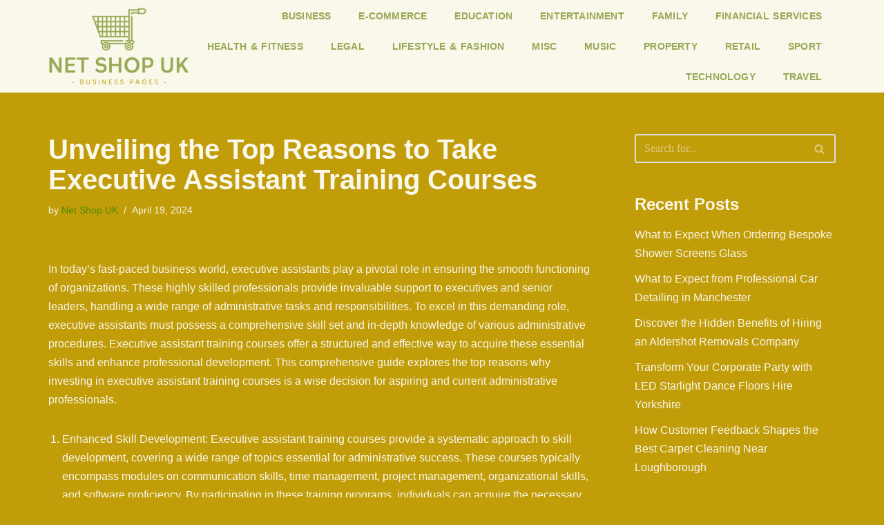

--- FILE ---
content_type: text/html; charset=UTF-8
request_url: https://netshopuk.co.uk/business/unveiling-the-top-reasons-to-take-executive-assistant-training-courses/
body_size: 16262
content:
<!DOCTYPE html> 
<html lang="en-GB"> 
<head>
<meta charset="UTF-8">
<link rel="preload" href="https://netshopuk.co.uk/wp-content/cache/fvm/min/0-csse421ee9676d0ed27213b6aa8ec6acbe8e4aeeacb3d448a102bfb5a222c835.css" as="style" media="all" /> 
<link rel="preload" href="https://netshopuk.co.uk/wp-content/cache/fvm/min/0-css5ef28eee6003ad155ca69b1544afe21084cdc66ccc1fe99ab602ee0e20ac7.css" as="style" media="all" /> 
<link rel="preload" href="https://netshopuk.co.uk/wp-content/cache/fvm/min/0-css909149ca7a77dc93ba674111c4332f3ea0c19ac12fc3e27cdb697d4e59160.css" as="style" media="all" /> 
<link rel="preload" href="https://netshopuk.co.uk/wp-content/cache/fvm/min/0-cssd57adb698045ab66851e12969266268ef225798a0edee1988c4733614ae66.css" as="style" media="all" /> 
<link rel="preload" href="https://netshopuk.co.uk/wp-content/cache/fvm/min/0-css981ad51f67c88ffb68b4dbbc0e2056bcbe696ad2ddae375f45500df641e79.css" as="style" media="all" /> 
<link rel="preload" href="https://netshopuk.co.uk/wp-content/cache/fvm/min/0-css09e4a07964137db3655a9b1177231403610f299b54166a098fc9d0989976a.css" as="style" media="all" /> 
<link rel="preload" href="https://netshopuk.co.uk/wp-content/cache/fvm/min/0-css24f7811eca65b45c32d2a3ba499f6cc4fdfba18868685330b813ce3c2559e.css" as="style" media="all" /> 
<link rel="preload" href="https://netshopuk.co.uk/wp-content/cache/fvm/min/0-cssb17cdac7137a6b6f3b0b0d549bb35a1f6b783f29fb8d879508478341a0b1b.css" as="style" media="all" /> 
<link rel="preload" href="https://netshopuk.co.uk/wp-content/cache/fvm/min/0-css7a245b59b10762196d83e0af93b607532b4fb993d32073c36fe0318e40134.css" as="style" media="all" /> 
<link rel="preload" href="https://netshopuk.co.uk/wp-content/cache/fvm/min/0-css74d347e13e9115586b266d082416aa2a78722be71cdd72b6e7ea86f01d9d0.css" as="style" media="all" /> 
<link rel="preload" href="https://netshopuk.co.uk/wp-content/cache/fvm/min/0-cssbcc0cc6fb6eaea95ebe0974664fcc00590c6b4f6ec166725320b52e2febd2.css" as="style" media="all" /> 
<link rel="preload" href="https://netshopuk.co.uk/wp-content/cache/fvm/min/0-cssee5634798b1b1bc07835edab142862a4b8c78abfb005848b1e6c67fd805cc.css" as="style" media="all" /> 
<link rel="preload" href="https://netshopuk.co.uk/wp-content/cache/fvm/min/0-cssd8d3b31ba4f416c11f542aa7e1915c4fcfaa7973c8a70d71b6a63524a3eda.css" as="style" media="all" /> 
<link rel="preload" href="https://netshopuk.co.uk/wp-content/cache/fvm/min/0-css5291cc025daabfb9face38e1af0392fba16fbfc567be02842d990b0479524.css" as="style" media="all" /> 
<link rel="preload" href="https://netshopuk.co.uk/wp-content/cache/fvm/min/0-css442902dc394445b5c8deb6a6ee76093f1687e5dac4059e21c39866805857e.css" as="style" media="all" /> 
<link rel="preload" href="https://netshopuk.co.uk/wp-content/cache/fvm/min/0-csscf2c38e27645d9394c8efc28d29e1056f4fe64dfec8f91fa7e1f564375de2.css" as="style" media="all" /> 
<link rel="preload" href="https://netshopuk.co.uk/wp-content/cache/fvm/min/0-css91d2e30cf10beb788c451f6040bc7d1984e4579b10c347e7154254c9747f6.css" as="style" media="all" />
<script data-cfasync="false">if(navigator.userAgent.match(/MSIE|Internet Explorer/i)||navigator.userAgent.match(/Trident\/7\..*?rv:11/i)){var href=document.location.href;if(!href.match(/[?&]iebrowser/)){if(href.indexOf("?")==-1){if(href.indexOf("#")==-1){document.location.href=href+"?iebrowser=1"}else{document.location.href=href.replace("#","?iebrowser=1#")}}else{if(href.indexOf("#")==-1){document.location.href=href+"&iebrowser=1"}else{document.location.href=href.replace("#","&iebrowser=1#")}}}}</script>
<script data-cfasync="false">class FVMLoader{constructor(e){this.triggerEvents=e,this.eventOptions={passive:!0},this.userEventListener=this.triggerListener.bind(this),this.delayedScripts={normal:[],async:[],defer:[]},this.allJQueries=[]}_addUserInteractionListener(e){this.triggerEvents.forEach(t=>window.addEventListener(t,e.userEventListener,e.eventOptions))}_removeUserInteractionListener(e){this.triggerEvents.forEach(t=>window.removeEventListener(t,e.userEventListener,e.eventOptions))}triggerListener(){this._removeUserInteractionListener(this),"loading"===document.readyState?document.addEventListener("DOMContentLoaded",this._loadEverythingNow.bind(this)):this._loadEverythingNow()}async _loadEverythingNow(){this._runAllDelayedCSS(),this._delayEventListeners(),this._delayJQueryReady(this),this._handleDocumentWrite(),this._registerAllDelayedScripts(),await this._loadScriptsFromList(this.delayedScripts.normal),await this._loadScriptsFromList(this.delayedScripts.defer),await this._loadScriptsFromList(this.delayedScripts.async),await this._triggerDOMContentLoaded(),await this._triggerWindowLoad(),window.dispatchEvent(new Event("wpr-allScriptsLoaded"))}_registerAllDelayedScripts(){document.querySelectorAll("script[type=fvmdelay]").forEach(e=>{e.hasAttribute("src")?e.hasAttribute("async")&&!1!==e.async?this.delayedScripts.async.push(e):e.hasAttribute("defer")&&!1!==e.defer||"module"===e.getAttribute("data-type")?this.delayedScripts.defer.push(e):this.delayedScripts.normal.push(e):this.delayedScripts.normal.push(e)})}_runAllDelayedCSS(){document.querySelectorAll("link[rel=fvmdelay]").forEach(e=>{e.setAttribute("rel","stylesheet")})}async _transformScript(e){return await this._requestAnimFrame(),new Promise(t=>{const n=document.createElement("script");let r;[...e.attributes].forEach(e=>{let t=e.nodeName;"type"!==t&&("data-type"===t&&(t="type",r=e.nodeValue),n.setAttribute(t,e.nodeValue))}),e.hasAttribute("src")?(n.addEventListener("load",t),n.addEventListener("error",t)):(n.text=e.text,t()),e.parentNode.replaceChild(n,e)})}async _loadScriptsFromList(e){const t=e.shift();return t?(await this._transformScript(t),this._loadScriptsFromList(e)):Promise.resolve()}_delayEventListeners(){let e={};function t(t,n){!function(t){function n(n){return e[t].eventsToRewrite.indexOf(n)>=0?"wpr-"+n:n}e[t]||(e[t]={originalFunctions:{add:t.addEventListener,remove:t.removeEventListener},eventsToRewrite:[]},t.addEventListener=function(){arguments[0]=n(arguments[0]),e[t].originalFunctions.add.apply(t,arguments)},t.removeEventListener=function(){arguments[0]=n(arguments[0]),e[t].originalFunctions.remove.apply(t,arguments)})}(t),e[t].eventsToRewrite.push(n)}function n(e,t){let n=e[t];Object.defineProperty(e,t,{get:()=>n||function(){},set(r){e["wpr"+t]=n=r}})}t(document,"DOMContentLoaded"),t(window,"DOMContentLoaded"),t(window,"load"),t(window,"pageshow"),t(document,"readystatechange"),n(document,"onreadystatechange"),n(window,"onload"),n(window,"onpageshow")}_delayJQueryReady(e){let t=window.jQuery;Object.defineProperty(window,"jQuery",{get:()=>t,set(n){if(n&&n.fn&&!e.allJQueries.includes(n)){n.fn.ready=n.fn.init.prototype.ready=function(t){e.domReadyFired?t.bind(document)(n):document.addEventListener("DOMContentLoaded2",()=>t.bind(document)(n))};const t=n.fn.on;n.fn.on=n.fn.init.prototype.on=function(){if(this[0]===window){function e(e){return e.split(" ").map(e=>"load"===e||0===e.indexOf("load.")?"wpr-jquery-load":e).join(" ")}"string"==typeof arguments[0]||arguments[0]instanceof String?arguments[0]=e(arguments[0]):"object"==typeof arguments[0]&&Object.keys(arguments[0]).forEach(t=>{delete Object.assign(arguments[0],{[e(t)]:arguments[0][t]})[t]})}return t.apply(this,arguments),this},e.allJQueries.push(n)}t=n}})}async _triggerDOMContentLoaded(){this.domReadyFired=!0,await this._requestAnimFrame(),document.dispatchEvent(new Event("DOMContentLoaded2")),await this._requestAnimFrame(),window.dispatchEvent(new Event("DOMContentLoaded2")),await this._requestAnimFrame(),document.dispatchEvent(new Event("wpr-readystatechange")),await this._requestAnimFrame(),document.wpronreadystatechange&&document.wpronreadystatechange()}async _triggerWindowLoad(){await this._requestAnimFrame(),window.dispatchEvent(new Event("wpr-load")),await this._requestAnimFrame(),window.wpronload&&window.wpronload(),await this._requestAnimFrame(),this.allJQueries.forEach(e=>e(window).trigger("wpr-jquery-load")),window.dispatchEvent(new Event("wpr-pageshow")),await this._requestAnimFrame(),window.wpronpageshow&&window.wpronpageshow()}_handleDocumentWrite(){const e=new Map;document.write=document.writeln=function(t){const n=document.currentScript,r=document.createRange(),i=n.parentElement;let a=e.get(n);void 0===a&&(a=n.nextSibling,e.set(n,a));const s=document.createDocumentFragment();r.setStart(s,0),s.appendChild(r.createContextualFragment(t)),i.insertBefore(s,a)}}async _requestAnimFrame(){return new Promise(e=>requestAnimationFrame(e))}static run(){const e=new FVMLoader(["keydown","mousemove","touchmove","touchstart","touchend","wheel"]);e._addUserInteractionListener(e)}}FVMLoader.run();</script>
<meta name="viewport" content="width=device-width, initial-scale=1, minimum-scale=1">
<meta name='robots' content='index, follow, max-image-preview:large, max-snippet:-1, max-video-preview:-1' /><title>Unveiling the Top Reasons to Take Executive Assistant Training Courses - Net Shop UK Directory</title>
<link rel="canonical" href="https://netshopuk.co.uk/business/unveiling-the-top-reasons-to-take-executive-assistant-training-courses/" />
<meta property="og:locale" content="en_GB" />
<meta property="og:type" content="article" />
<meta property="og:title" content="Unveiling the Top Reasons to Take Executive Assistant Training Courses - Net Shop UK Directory" />
<meta property="og:description" content="In today&#8217;s fast-paced business world, executive assistants play a pivotal role in ensuring the smooth functioning of organizations. These highly skilled professionals provide invaluable support to executives and senior leaders, handling a wide range of administrative tasks and responsibilities. To excel in this demanding role, executive assistants must possess a comprehensive skill set and in-depth&hellip;&nbsp;Read More &raquo;Unveiling the Top Reasons to Take Executive Assistant Training Courses" />
<meta property="og:url" content="https://netshopuk.co.uk/business/unveiling-the-top-reasons-to-take-executive-assistant-training-courses/" />
<meta property="og:site_name" content="Net Shop UK Directory" />
<meta property="article:published_time" content="2024-04-19T19:12:52+00:00" />
<meta property="article:modified_time" content="2024-04-19T19:12:53+00:00" />
<meta name="author" content="Net Shop UK" />
<meta name="twitter:card" content="summary_large_image" />
<meta name="twitter:label1" content="Written by" />
<meta name="twitter:data1" content="Net Shop UK" />
<meta name="twitter:label2" content="Estimated reading time" />
<meta name="twitter:data2" content="3 minutes" />
<script type="application/ld+json" class="yoast-schema-graph">{"@context":"https://schema.org","@graph":[{"@type":"WebPage","@id":"https://netshopuk.co.uk/business/unveiling-the-top-reasons-to-take-executive-assistant-training-courses/","url":"https://netshopuk.co.uk/business/unveiling-the-top-reasons-to-take-executive-assistant-training-courses/","name":"Unveiling the Top Reasons to Take Executive Assistant Training Courses - Net Shop UK Directory","isPartOf":{"@id":"https://netshopuk.co.uk/#website"},"datePublished":"2024-04-19T19:12:52+00:00","dateModified":"2024-04-19T19:12:53+00:00","author":{"@id":"https://netshopuk.co.uk/#/schema/person/8c727f87c3889b5e49ea1a1f9268fc7e"},"breadcrumb":{"@id":"https://netshopuk.co.uk/business/unveiling-the-top-reasons-to-take-executive-assistant-training-courses/#breadcrumb"},"inLanguage":"en-GB","potentialAction":[{"@type":"ReadAction","target":["https://netshopuk.co.uk/business/unveiling-the-top-reasons-to-take-executive-assistant-training-courses/"]}]},{"@type":"BreadcrumbList","@id":"https://netshopuk.co.uk/business/unveiling-the-top-reasons-to-take-executive-assistant-training-courses/#breadcrumb","itemListElement":[{"@type":"ListItem","position":1,"name":"Home","item":"https://netshopuk.co.uk/"},{"@type":"ListItem","position":2,"name":"Unveiling the Top Reasons to Take Executive Assistant Training Courses"}]},{"@type":"WebSite","@id":"https://netshopuk.co.uk/#website","url":"https://netshopuk.co.uk/","name":"Net Shop UK Directory","description":"The Net Shop Business Directory. UK and International Business Directory and News Website","potentialAction":[{"@type":"SearchAction","target":{"@type":"EntryPoint","urlTemplate":"https://netshopuk.co.uk/?s={search_term_string}"},"query-input":{"@type":"PropertyValueSpecification","valueRequired":true,"valueName":"search_term_string"}}],"inLanguage":"en-GB"},{"@type":"Person","@id":"https://netshopuk.co.uk/#/schema/person/8c727f87c3889b5e49ea1a1f9268fc7e","name":"Net Shop UK","image":{"@type":"ImageObject","inLanguage":"en-GB","@id":"https://netshopuk.co.uk/#/schema/person/image/","url":"https://secure.gravatar.com/avatar/c11544bb24d2d4dd67f90a8b6a46931af2a721f68ff6ea00c8ff77356f32ca29?s=96&d=mm&r=g","contentUrl":"https://secure.gravatar.com/avatar/c11544bb24d2d4dd67f90a8b6a46931af2a721f68ff6ea00c8ff77356f32ca29?s=96&d=mm&r=g","caption":"Net Shop UK"},"url":"https://netshopuk.co.uk/author/pusher/"}]}</script>
<link rel="alternate" type="application/rss+xml" title="Net Shop UK Directory &raquo; Feed" href="https://netshopuk.co.uk/feed/" /> 
<link rel="profile" href="https://gmpg.org/xfn/11"> 
<style id='wp-img-auto-sizes-contain-inline-css' media="all">img:is([sizes=auto i],[sizes^="auto," i]){contain-intrinsic-size:3000px 1500px}</style> 
<link rel='stylesheet' id='wp-block-library-css' href='https://netshopuk.co.uk/wp-content/cache/fvm/min/0-csse421ee9676d0ed27213b6aa8ec6acbe8e4aeeacb3d448a102bfb5a222c835.css' media='all' /> 
<style id='wp-block-list-inline-css' media="all">ol,ul{box-sizing:border-box}:root :where(.wp-block-list.has-background){padding:1.25em 2.375em}</style> 
<style id='global-styles-inline-css' media="all">:root{--wp--preset--aspect-ratio--square:1;--wp--preset--aspect-ratio--4-3:4/3;--wp--preset--aspect-ratio--3-4:3/4;--wp--preset--aspect-ratio--3-2:3/2;--wp--preset--aspect-ratio--2-3:2/3;--wp--preset--aspect-ratio--16-9:16/9;--wp--preset--aspect-ratio--9-16:9/16;--wp--preset--color--black:#000000;--wp--preset--color--cyan-bluish-gray:#abb8c3;--wp--preset--color--white:#ffffff;--wp--preset--color--pale-pink:#f78da7;--wp--preset--color--vivid-red:#cf2e2e;--wp--preset--color--luminous-vivid-orange:#ff6900;--wp--preset--color--luminous-vivid-amber:#fcb900;--wp--preset--color--light-green-cyan:#7bdcb5;--wp--preset--color--vivid-green-cyan:#00d084;--wp--preset--color--pale-cyan-blue:#8ed1fc;--wp--preset--color--vivid-cyan-blue:#0693e3;--wp--preset--color--vivid-purple:#9b51e0;--wp--preset--color--neve-link-color:var(--nv-primary-accent);--wp--preset--color--neve-link-hover-color:var(--nv-secondary-accent);--wp--preset--color--nv-site-bg:var(--nv-site-bg);--wp--preset--color--nv-light-bg:var(--nv-light-bg);--wp--preset--color--nv-dark-bg:var(--nv-dark-bg);--wp--preset--color--neve-text-color:var(--nv-text-color);--wp--preset--color--nv-text-dark-bg:var(--nv-text-dark-bg);--wp--preset--color--nv-c-1:var(--nv-c-1);--wp--preset--color--nv-c-2:var(--nv-c-2);--wp--preset--gradient--vivid-cyan-blue-to-vivid-purple:linear-gradient(135deg,rgb(6,147,227) 0%,rgb(155,81,224) 100%);--wp--preset--gradient--light-green-cyan-to-vivid-green-cyan:linear-gradient(135deg,rgb(122,220,180) 0%,rgb(0,208,130) 100%);--wp--preset--gradient--luminous-vivid-amber-to-luminous-vivid-orange:linear-gradient(135deg,rgb(252,185,0) 0%,rgb(255,105,0) 100%);--wp--preset--gradient--luminous-vivid-orange-to-vivid-red:linear-gradient(135deg,rgb(255,105,0) 0%,rgb(207,46,46) 100%);--wp--preset--gradient--very-light-gray-to-cyan-bluish-gray:linear-gradient(135deg,rgb(238,238,238) 0%,rgb(169,184,195) 100%);--wp--preset--gradient--cool-to-warm-spectrum:linear-gradient(135deg,rgb(74,234,220) 0%,rgb(151,120,209) 20%,rgb(207,42,186) 40%,rgb(238,44,130) 60%,rgb(251,105,98) 80%,rgb(254,248,76) 100%);--wp--preset--gradient--blush-light-purple:linear-gradient(135deg,rgb(255,206,236) 0%,rgb(152,150,240) 100%);--wp--preset--gradient--blush-bordeaux:linear-gradient(135deg,rgb(254,205,165) 0%,rgb(254,45,45) 50%,rgb(107,0,62) 100%);--wp--preset--gradient--luminous-dusk:linear-gradient(135deg,rgb(255,203,112) 0%,rgb(199,81,192) 50%,rgb(65,88,208) 100%);--wp--preset--gradient--pale-ocean:linear-gradient(135deg,rgb(255,245,203) 0%,rgb(182,227,212) 50%,rgb(51,167,181) 100%);--wp--preset--gradient--electric-grass:linear-gradient(135deg,rgb(202,248,128) 0%,rgb(113,206,126) 100%);--wp--preset--gradient--midnight:linear-gradient(135deg,rgb(2,3,129) 0%,rgb(40,116,252) 100%);--wp--preset--font-size--small:13px;--wp--preset--font-size--medium:20px;--wp--preset--font-size--large:36px;--wp--preset--font-size--x-large:42px;--wp--preset--spacing--20:0.44rem;--wp--preset--spacing--30:0.67rem;--wp--preset--spacing--40:1rem;--wp--preset--spacing--50:1.5rem;--wp--preset--spacing--60:2.25rem;--wp--preset--spacing--70:3.38rem;--wp--preset--spacing--80:5.06rem;--wp--preset--shadow--natural:6px 6px 9px rgba(0, 0, 0, 0.2);--wp--preset--shadow--deep:12px 12px 50px rgba(0, 0, 0, 0.4);--wp--preset--shadow--sharp:6px 6px 0px rgba(0, 0, 0, 0.2);--wp--preset--shadow--outlined:6px 6px 0px -3px rgb(255, 255, 255), 6px 6px rgb(0, 0, 0);--wp--preset--shadow--crisp:6px 6px 0px rgb(0, 0, 0)}:where(.is-layout-flex){gap:.5em}:where(.is-layout-grid){gap:.5em}body .is-layout-flex{display:flex}.is-layout-flex{flex-wrap:wrap;align-items:center}.is-layout-flex>:is(*,div){margin:0}body .is-layout-grid{display:grid}.is-layout-grid>:is(*,div){margin:0}:where(.wp-block-columns.is-layout-flex){gap:2em}:where(.wp-block-columns.is-layout-grid){gap:2em}:where(.wp-block-post-template.is-layout-flex){gap:1.25em}:where(.wp-block-post-template.is-layout-grid){gap:1.25em}.has-black-color{color:var(--wp--preset--color--black)!important}.has-cyan-bluish-gray-color{color:var(--wp--preset--color--cyan-bluish-gray)!important}.has-white-color{color:var(--wp--preset--color--white)!important}.has-pale-pink-color{color:var(--wp--preset--color--pale-pink)!important}.has-vivid-red-color{color:var(--wp--preset--color--vivid-red)!important}.has-luminous-vivid-orange-color{color:var(--wp--preset--color--luminous-vivid-orange)!important}.has-luminous-vivid-amber-color{color:var(--wp--preset--color--luminous-vivid-amber)!important}.has-light-green-cyan-color{color:var(--wp--preset--color--light-green-cyan)!important}.has-vivid-green-cyan-color{color:var(--wp--preset--color--vivid-green-cyan)!important}.has-pale-cyan-blue-color{color:var(--wp--preset--color--pale-cyan-blue)!important}.has-vivid-cyan-blue-color{color:var(--wp--preset--color--vivid-cyan-blue)!important}.has-vivid-purple-color{color:var(--wp--preset--color--vivid-purple)!important}.has-neve-link-color-color{color:var(--wp--preset--color--neve-link-color)!important}.has-neve-link-hover-color-color{color:var(--wp--preset--color--neve-link-hover-color)!important}.has-nv-site-bg-color{color:var(--wp--preset--color--nv-site-bg)!important}.has-nv-light-bg-color{color:var(--wp--preset--color--nv-light-bg)!important}.has-nv-dark-bg-color{color:var(--wp--preset--color--nv-dark-bg)!important}.has-neve-text-color-color{color:var(--wp--preset--color--neve-text-color)!important}.has-nv-text-dark-bg-color{color:var(--wp--preset--color--nv-text-dark-bg)!important}.has-nv-c-1-color{color:var(--wp--preset--color--nv-c-1)!important}.has-nv-c-2-color{color:var(--wp--preset--color--nv-c-2)!important}.has-black-background-color{background-color:var(--wp--preset--color--black)!important}.has-cyan-bluish-gray-background-color{background-color:var(--wp--preset--color--cyan-bluish-gray)!important}.has-white-background-color{background-color:var(--wp--preset--color--white)!important}.has-pale-pink-background-color{background-color:var(--wp--preset--color--pale-pink)!important}.has-vivid-red-background-color{background-color:var(--wp--preset--color--vivid-red)!important}.has-luminous-vivid-orange-background-color{background-color:var(--wp--preset--color--luminous-vivid-orange)!important}.has-luminous-vivid-amber-background-color{background-color:var(--wp--preset--color--luminous-vivid-amber)!important}.has-light-green-cyan-background-color{background-color:var(--wp--preset--color--light-green-cyan)!important}.has-vivid-green-cyan-background-color{background-color:var(--wp--preset--color--vivid-green-cyan)!important}.has-pale-cyan-blue-background-color{background-color:var(--wp--preset--color--pale-cyan-blue)!important}.has-vivid-cyan-blue-background-color{background-color:var(--wp--preset--color--vivid-cyan-blue)!important}.has-vivid-purple-background-color{background-color:var(--wp--preset--color--vivid-purple)!important}.has-neve-link-color-background-color{background-color:var(--wp--preset--color--neve-link-color)!important}.has-neve-link-hover-color-background-color{background-color:var(--wp--preset--color--neve-link-hover-color)!important}.has-nv-site-bg-background-color{background-color:var(--wp--preset--color--nv-site-bg)!important}.has-nv-light-bg-background-color{background-color:var(--wp--preset--color--nv-light-bg)!important}.has-nv-dark-bg-background-color{background-color:var(--wp--preset--color--nv-dark-bg)!important}.has-neve-text-color-background-color{background-color:var(--wp--preset--color--neve-text-color)!important}.has-nv-text-dark-bg-background-color{background-color:var(--wp--preset--color--nv-text-dark-bg)!important}.has-nv-c-1-background-color{background-color:var(--wp--preset--color--nv-c-1)!important}.has-nv-c-2-background-color{background-color:var(--wp--preset--color--nv-c-2)!important}.has-black-border-color{border-color:var(--wp--preset--color--black)!important}.has-cyan-bluish-gray-border-color{border-color:var(--wp--preset--color--cyan-bluish-gray)!important}.has-white-border-color{border-color:var(--wp--preset--color--white)!important}.has-pale-pink-border-color{border-color:var(--wp--preset--color--pale-pink)!important}.has-vivid-red-border-color{border-color:var(--wp--preset--color--vivid-red)!important}.has-luminous-vivid-orange-border-color{border-color:var(--wp--preset--color--luminous-vivid-orange)!important}.has-luminous-vivid-amber-border-color{border-color:var(--wp--preset--color--luminous-vivid-amber)!important}.has-light-green-cyan-border-color{border-color:var(--wp--preset--color--light-green-cyan)!important}.has-vivid-green-cyan-border-color{border-color:var(--wp--preset--color--vivid-green-cyan)!important}.has-pale-cyan-blue-border-color{border-color:var(--wp--preset--color--pale-cyan-blue)!important}.has-vivid-cyan-blue-border-color{border-color:var(--wp--preset--color--vivid-cyan-blue)!important}.has-vivid-purple-border-color{border-color:var(--wp--preset--color--vivid-purple)!important}.has-neve-link-color-border-color{border-color:var(--wp--preset--color--neve-link-color)!important}.has-neve-link-hover-color-border-color{border-color:var(--wp--preset--color--neve-link-hover-color)!important}.has-nv-site-bg-border-color{border-color:var(--wp--preset--color--nv-site-bg)!important}.has-nv-light-bg-border-color{border-color:var(--wp--preset--color--nv-light-bg)!important}.has-nv-dark-bg-border-color{border-color:var(--wp--preset--color--nv-dark-bg)!important}.has-neve-text-color-border-color{border-color:var(--wp--preset--color--neve-text-color)!important}.has-nv-text-dark-bg-border-color{border-color:var(--wp--preset--color--nv-text-dark-bg)!important}.has-nv-c-1-border-color{border-color:var(--wp--preset--color--nv-c-1)!important}.has-nv-c-2-border-color{border-color:var(--wp--preset--color--nv-c-2)!important}.has-vivid-cyan-blue-to-vivid-purple-gradient-background{background:var(--wp--preset--gradient--vivid-cyan-blue-to-vivid-purple)!important}.has-light-green-cyan-to-vivid-green-cyan-gradient-background{background:var(--wp--preset--gradient--light-green-cyan-to-vivid-green-cyan)!important}.has-luminous-vivid-amber-to-luminous-vivid-orange-gradient-background{background:var(--wp--preset--gradient--luminous-vivid-amber-to-luminous-vivid-orange)!important}.has-luminous-vivid-orange-to-vivid-red-gradient-background{background:var(--wp--preset--gradient--luminous-vivid-orange-to-vivid-red)!important}.has-very-light-gray-to-cyan-bluish-gray-gradient-background{background:var(--wp--preset--gradient--very-light-gray-to-cyan-bluish-gray)!important}.has-cool-to-warm-spectrum-gradient-background{background:var(--wp--preset--gradient--cool-to-warm-spectrum)!important}.has-blush-light-purple-gradient-background{background:var(--wp--preset--gradient--blush-light-purple)!important}.has-blush-bordeaux-gradient-background{background:var(--wp--preset--gradient--blush-bordeaux)!important}.has-luminous-dusk-gradient-background{background:var(--wp--preset--gradient--luminous-dusk)!important}.has-pale-ocean-gradient-background{background:var(--wp--preset--gradient--pale-ocean)!important}.has-electric-grass-gradient-background{background:var(--wp--preset--gradient--electric-grass)!important}.has-midnight-gradient-background{background:var(--wp--preset--gradient--midnight)!important}.has-small-font-size{font-size:var(--wp--preset--font-size--small)!important}.has-medium-font-size{font-size:var(--wp--preset--font-size--medium)!important}.has-large-font-size{font-size:var(--wp--preset--font-size--large)!important}.has-x-large-font-size{font-size:var(--wp--preset--font-size--x-large)!important}</style> 
<style id='classic-theme-styles-inline-css' media="all">/*! This file is auto-generated */ .wp-block-button__link{color:#fff;background-color:#32373c;border-radius:9999px;box-shadow:none;text-decoration:none;padding:calc(.667em + 2px) calc(1.333em + 2px);font-size:1.125em}.wp-block-file__button{background:#32373c;color:#fff;text-decoration:none}</style> 
<link rel='stylesheet' id='neve-style-css' href='https://netshopuk.co.uk/wp-content/cache/fvm/min/0-css5ef28eee6003ad155ca69b1544afe21084cdc66ccc1fe99ab602ee0e20ac7.css' media='all' /> 
<style id='neve-style-inline-css' media="all">.is-menu-sidebar .header-menu-sidebar{visibility:visible}.is-menu-sidebar.menu_sidebar_slide_left .header-menu-sidebar{transform:translate3d(0,0,0);left:0}.is-menu-sidebar.menu_sidebar_slide_right .header-menu-sidebar{transform:translate3d(0,0,0);right:0}.is-menu-sidebar.menu_sidebar_pull_right .header-menu-sidebar,.is-menu-sidebar.menu_sidebar_pull_left .header-menu-sidebar{transform:translateX(0)}.is-menu-sidebar.menu_sidebar_dropdown .header-menu-sidebar{height:auto}.is-menu-sidebar.menu_sidebar_dropdown .header-menu-sidebar-inner{max-height:400px;padding:20px 0}.is-menu-sidebar.menu_sidebar_full_canvas .header-menu-sidebar{opacity:1}.header-menu-sidebar .menu-item-nav-search:not(.floating){pointer-events:none}.header-menu-sidebar .menu-item-nav-search .is-menu-sidebar{pointer-events:unset}@media screen and (max-width:960px){.builder-item.cr .item--inner{--textalign:center;--justify:center}}.nv-meta-list li.meta:not(:last-child):after{content:"/"}.nv-meta-list .no-mobile{display:none}.nv-meta-list li.last::after{content:""!important}@media (min-width:769px){.nv-meta-list .no-mobile{display:inline-block}.nv-meta-list li.last:not(:last-child)::after{content:"/"!important}}:root{--container:748px;--postwidth:100%;--primarybtnbg:var(--nv-primary-accent);--primarybtnhoverbg:var(--nv-primary-accent);--primarybtncolor:#fff;--secondarybtncolor:var(--nv-primary-accent);--primarybtnhovercolor:#fff;--secondarybtnhovercolor:var(--nv-primary-accent);--primarybtnborderradius:3px;--secondarybtnborderradius:3px;--secondarybtnborderwidth:3px;--btnpadding:13px 15px;--primarybtnpadding:13px 15px;--secondarybtnpadding:calc(13px - 3px) calc(15px - 3px);--bodyfontfamily:"Trebuchet MS";--bodyfontsize:15px;--bodylineheight:1.6;--bodyletterspacing:0px;--bodyfontweight:400;--h1fontsize:36px;--h1fontweight:700;--h1lineheight:1.2;--h1letterspacing:0px;--h1texttransform:none;--h2fontsize:28px;--h2fontweight:700;--h2lineheight:1.3;--h2letterspacing:0px;--h2texttransform:none;--h3fontsize:24px;--h3fontweight:700;--h3lineheight:1.4;--h3letterspacing:0px;--h3texttransform:none;--h4fontsize:20px;--h4fontweight:700;--h4lineheight:1.6;--h4letterspacing:0px;--h4texttransform:none;--h5fontsize:16px;--h5fontweight:700;--h5lineheight:1.6;--h5letterspacing:0px;--h5texttransform:none;--h6fontsize:14px;--h6fontweight:700;--h6lineheight:1.6;--h6letterspacing:0px;--h6texttransform:none;--formfieldborderwidth:2px;--formfieldborderradius:3px;--formfieldbgcolor:var(--nv-site-bg);--formfieldbordercolor:#dddddd;--formfieldcolor:var(--nv-text-color);--formfieldpadding:10px 12px}.nv-index-posts{--borderradius:0px}.has-neve-button-color-color{color:var(--nv-primary-accent)!important}.has-neve-button-color-background-color{background-color:var(--nv-primary-accent)!important}.single-post-container .alignfull>[class*="__inner-container"],.single-post-container .alignwide>[class*="__inner-container"]{max-width:718px}.nv-meta-list{--avatarsize:20px}.single .nv-meta-list{--avatarsize:20px}.nv-post-cover{--height:250px;--padding:40px 15px;--justify:flex-start;--textalign:left;--valign:center}.nv-post-cover .nv-title-meta-wrap,.nv-page-title-wrap,.entry-header{--textalign:left}.nv-is-boxed.nv-title-meta-wrap{--padding:40px 15px;--bgcolor:var(--nv-dark-bg)}.nv-overlay{--opacity:50;--blendmode:normal}.nv-is-boxed.nv-comments-wrap{--padding:20px}.nv-is-boxed.comment-respond{--padding:20px}.single:not(.single-product),.page{--c-vspace:0 0 0 0;}.global-styled{--bgcolor:var(--nv-site-bg)}.header-top{--rowbcolor:var(--nv-light-bg);--color:var(--nv-text-color);--bgcolor:#f0f0f0}.header-main{--rowbcolor:var(--nv-light-bg);--color:var(--nv-text-color);--bgcolor:#ffffff}.header-bottom{--rowbcolor:var(--nv-light-bg);--color:var(--nv-text-color);--bgcolor:#ffffff}.header-menu-sidebar-bg{--justify:flex-start;--textalign:left;--flexg:1;--wrapdropdownwidth:auto;--color:var(--nv-text-color);--bgcolor:#ffffff}.header-menu-sidebar{width:360px}.builder-item--logo{--maxwidth:120px;--fs:24px;--padding:10px 0;--margin:0;--textalign:left;--justify:flex-start}.builder-item--nav-icon,.header-menu-sidebar .close-sidebar-panel .navbar-toggle{--borderradius:0}.builder-item--nav-icon{--label-margin:0 5px 0 0;;--padding:10px 15px;--margin:0}.builder-item--primary-menu{--hovercolor:var(--nv-secondary-accent);--hovertextcolor:var(--nv-text-color);--activecolor:var(--nv-primary-accent);--spacing:20px;--height:25px;--padding:0;--margin:0;--fontsize:1em;--lineheight:1.6;--letterspacing:0px;--fontweight:500;--texttransform:none;--iconsize:1em}.hfg-is-group.has-primary-menu .inherit-ff{--inheritedfw:500}.footer-top-inner .row{grid-template-columns:1fr 1fr 1fr;--valign:flex-start}.footer-top{--rowbcolor:var(--nv-light-bg);--color:var(--nv-text-color);--bgcolor:#ffffff}.footer-main-inner .row{grid-template-columns:1fr 1fr 1fr;--valign:flex-start}.footer-main{--rowbcolor:var(--nv-light-bg);--color:var(--nv-text-color);--bgcolor:var(--nv-site-bg)}.footer-bottom-inner .row{grid-template-columns:1fr 1fr 1fr;--valign:flex-start}.footer-bottom{--rowbcolor:var(--nv-light-bg);--color:var(--nv-text-dark-bg);--bgcolor:#24292e}@media(min-width:576px){:root{--container:992px;--postwidth:100%;--btnpadding:13px 15px;--primarybtnpadding:13px 15px;--secondarybtnpadding:calc(13px - 3px) calc(15px - 3px);--bodyfontsize:16px;--bodylineheight:1.6;--bodyletterspacing:0px;--h1fontsize:38px;--h1lineheight:1.2;--h1letterspacing:0px;--h2fontsize:30px;--h2lineheight:1.2;--h2letterspacing:0px;--h3fontsize:26px;--h3lineheight:1.4;--h3letterspacing:0px;--h4fontsize:22px;--h4lineheight:1.5;--h4letterspacing:0px;--h5fontsize:18px;--h5lineheight:1.6;--h5letterspacing:0px;--h6fontsize:14px;--h6lineheight:1.6;--h6letterspacing:0px}.single-post-container .alignfull>[class*="__inner-container"],.single-post-container .alignwide>[class*="__inner-container"]{max-width:962px}.nv-meta-list{--avatarsize:20px}.single .nv-meta-list{--avatarsize:20px}.nv-post-cover{--height:320px;--padding:60px 30px;--justify:flex-start;--textalign:left;--valign:center}.nv-post-cover .nv-title-meta-wrap,.nv-page-title-wrap,.entry-header{--textalign:left}.nv-is-boxed.nv-title-meta-wrap{--padding:60px 30px}.nv-is-boxed.nv-comments-wrap{--padding:30px}.nv-is-boxed.comment-respond{--padding:30px}.single:not(.single-product),.page{--c-vspace:0 0 0 0;}.header-menu-sidebar-bg{--justify:flex-start;--textalign:left;--flexg:1;--wrapdropdownwidth:auto}.header-menu-sidebar{width:360px}.builder-item--logo{--maxwidth:120px;--fs:24px;--padding:10px 0;--margin:0;--textalign:left;--justify:flex-start}.builder-item--nav-icon{--label-margin:0 5px 0 0;;--padding:10px 15px;--margin:0}.builder-item--primary-menu{--spacing:20px;--height:25px;--padding:0;--margin:0;--fontsize:1em;--lineheight:1.6;--letterspacing:0px;--iconsize:1em}}@media(min-width:960px){:root{--container:1170px;--postwidth:100%;--btnpadding:13px 15px;--primarybtnpadding:13px 15px;--secondarybtnpadding:calc(13px - 3px) calc(15px - 3px);--bodyfontsize:16px;--bodylineheight:1.7;--bodyletterspacing:0px;--h1fontsize:40px;--h1lineheight:1.1;--h1letterspacing:0px;--h2fontsize:32px;--h2lineheight:1.2;--h2letterspacing:0px;--h3fontsize:28px;--h3lineheight:1.4;--h3letterspacing:0px;--h4fontsize:24px;--h4lineheight:1.5;--h4letterspacing:0px;--h5fontsize:20px;--h5lineheight:1.6;--h5letterspacing:0px;--h6fontsize:16px;--h6lineheight:1.6;--h6letterspacing:0px}body:not(.single):not(.archive):not(.blog):not(.search):not(.error404) .neve-main>.container .col,body.post-type-archive-course .neve-main>.container .col,body.post-type-archive-llms_membership .neve-main>.container .col{max-width:100%}body:not(.single):not(.archive):not(.blog):not(.search):not(.error404) .nv-sidebar-wrap,body.post-type-archive-course .nv-sidebar-wrap,body.post-type-archive-llms_membership .nv-sidebar-wrap{max-width:0%}.neve-main>.archive-container .nv-index-posts.col{max-width:100%}.neve-main>.archive-container .nv-sidebar-wrap{max-width:0%}.neve-main>.single-post-container .nv-single-post-wrap.col{max-width:70%}.single-post-container .alignfull>[class*="__inner-container"],.single-post-container .alignwide>[class*="__inner-container"]{max-width:789px}.container-fluid.single-post-container .alignfull>[class*="__inner-container"],.container-fluid.single-post-container .alignwide>[class*="__inner-container"]{max-width:calc(70% + 15px)}.neve-main>.single-post-container .nv-sidebar-wrap{max-width:30%}.nv-meta-list{--avatarsize:20px}.single .nv-meta-list{--avatarsize:20px}.nv-post-cover{--height:400px;--padding:60px 40px;--justify:flex-start;--textalign:left;--valign:center}.nv-post-cover .nv-title-meta-wrap,.nv-page-title-wrap,.entry-header{--textalign:left}.nv-is-boxed.nv-title-meta-wrap{--padding:60px 40px}.nv-is-boxed.nv-comments-wrap{--padding:40px}.nv-is-boxed.comment-respond{--padding:40px}.single:not(.single-product),.page{--c-vspace:0 0 0 0;}.header-menu-sidebar-bg{--justify:flex-start;--textalign:left;--flexg:1;--wrapdropdownwidth:auto}.header-menu-sidebar{width:360px}.builder-item--logo{--maxwidth:120px;--fs:24px;--padding:10px 0;--margin:0;--textalign:left;--justify:flex-start}.builder-item--nav-icon{--label-margin:0 5px 0 0;;--padding:10px 15px;--margin:0}.builder-item--primary-menu{--spacing:20px;--height:25px;--padding:0;--margin:0;--fontsize:1em;--lineheight:1.6;--letterspacing:0px;--iconsize:1em}}.nv-content-wrap .elementor a:not(.button):not(.wp-block-file__button){text-decoration:none}:root{--nv-primary-accent:#4b8c00;--nv-secondary-accent:#97a954;--nv-site-bg:#c19d0a;--nv-light-bg:#ededed;--nv-dark-bg:#14171c;--nv-text-color:#faf7eb;--nv-text-dark-bg:#ffffff;--nv-c-1:#77b978;--nv-c-2:#f37262;--nv-fallback-ff:Arial, Helvetica, sans-serif}:root{--e-global-color-nvprimaryaccent:#4b8c00;--e-global-color-nvsecondaryaccent:#97a954;--e-global-color-nvsitebg:#c19d0a;--e-global-color-nvlightbg:#ededed;--e-global-color-nvdarkbg:#14171c;--e-global-color-nvtextcolor:#faf7eb;--e-global-color-nvtextdarkbg:#ffffff;--e-global-color-nvc1:#77b978;--e-global-color-nvc2:#f37262}</style> 
<link rel='stylesheet' id='dashicons-css' href='https://netshopuk.co.uk/wp-content/cache/fvm/min/0-css909149ca7a77dc93ba674111c4332f3ea0c19ac12fc3e27cdb697d4e59160.css' media='all' /> 
<link rel='stylesheet' id='admin-bar-css' href='https://netshopuk.co.uk/wp-content/cache/fvm/min/0-cssd57adb698045ab66851e12969266268ef225798a0edee1988c4733614ae66.css' media='all' /> 
<style id='admin-bar-inline-css' media="all">#wp-admin-bar-my-sites-search{height:2.2em}#wp-admin-bar-my-sites-search.hide-if-no-js{display:none}#wp-admin-bar-my-sites-search label[for="my-sites-search-text"]{clip:rect(1px,1px,1px,1px);position:absolute!important;height:1px;width:1px;overflow:hidden}#wp-admin-bar-my-sites-search .ab-item{height:34px}#wp-admin-bar-my-sites-search input{background-color:transparent;border:1px solid rgba(255,255,255,.6);color:rgba(255,255,255,.7);padding:2px 5px;width:95%;width:calc(100% - 14px);height:1.7em}#wp-admin-bar-my-sites-search input::-webkit-input-placeholder{color:rgba(255,255,255,.4)}#wp-admin-bar-my-sites-search input::-moz-placeholder{color:rgba(255,255,255,.4)}#wp-admin-bar-my-sites-search input:-ms-input-placeholder{color:rgba(255,255,255,.4)}#wp-admin-bar-my-sites-search input::placeholder{color:rgba(255,255,255,.4)}</style> 
<link rel='stylesheet' id='elementor-frontend-css' href='https://netshopuk.co.uk/wp-content/cache/fvm/min/0-css981ad51f67c88ffb68b4dbbc0e2056bcbe696ad2ddae375f45500df641e79.css' media='all' /> 
<link rel='stylesheet' id='widget-image-css' href='https://netshopuk.co.uk/wp-content/cache/fvm/min/0-css09e4a07964137db3655a9b1177231403610f299b54166a098fc9d0989976a.css' media='all' /> 
<link rel='stylesheet' id='widget-nav-menu-css' href='https://netshopuk.co.uk/wp-content/cache/fvm/min/0-css24f7811eca65b45c32d2a3ba499f6cc4fdfba18868685330b813ce3c2559e.css' media='all' /> 
<link rel='stylesheet' id='widget-heading-css' href='https://netshopuk.co.uk/wp-content/cache/fvm/min/0-cssb17cdac7137a6b6f3b0b0d549bb35a1f6b783f29fb8d879508478341a0b1b.css' media='all' /> 
<link rel='stylesheet' id='elementor-icons-css' href='https://netshopuk.co.uk/wp-content/cache/fvm/min/0-css7a245b59b10762196d83e0af93b607532b4fb993d32073c36fe0318e40134.css' media='all' /> 
<link rel='stylesheet' id='elementor-post-22-css' href='https://netshopuk.co.uk/wp-content/cache/fvm/min/0-css74d347e13e9115586b266d082416aa2a78722be71cdd72b6e7ea86f01d9d0.css' media='all' /> 
<link rel='stylesheet' id='elementor-post-20-css' href='https://netshopuk.co.uk/wp-content/cache/fvm/min/0-cssbcc0cc6fb6eaea95ebe0974664fcc00590c6b4f6ec166725320b52e2febd2.css' media='all' /> 
<link rel='stylesheet' id='elementor-post-28-css' href='https://netshopuk.co.uk/wp-content/cache/fvm/min/0-cssee5634798b1b1bc07835edab142862a4b8c78abfb005848b1e6c67fd805cc.css' media='all' /> 
<link rel='stylesheet' id='wp-block-paragraph-css' href='https://netshopuk.co.uk/wp-content/cache/fvm/min/0-cssd8d3b31ba4f416c11f542aa7e1915c4fcfaa7973c8a70d71b6a63524a3eda.css' media='all' /> 
<link rel='stylesheet' id='elementor-gf-local-roboto-css' href='https://netshopuk.co.uk/wp-content/cache/fvm/min/0-css5291cc025daabfb9face38e1af0392fba16fbfc567be02842d990b0479524.css' media='all' /> 
<link rel='stylesheet' id='elementor-gf-local-robotoslab-css' href='https://netshopuk.co.uk/wp-content/cache/fvm/min/0-css442902dc394445b5c8deb6a6ee76093f1687e5dac4059e21c39866805857e.css' media='all' /> 
<link rel='stylesheet' id='elementor-icons-shared-0-css' href='https://netshopuk.co.uk/wp-content/cache/fvm/min/0-csscf2c38e27645d9394c8efc28d29e1056f4fe64dfec8f91fa7e1f564375de2.css' media='all' /> 
<link rel='stylesheet' id='elementor-icons-fa-solid-css' href='https://netshopuk.co.uk/wp-content/cache/fvm/min/0-css91d2e30cf10beb788c451f6040bc7d1984e4579b10c347e7154254c9747f6.css' media='all' /> 
<script src="https://netshopuk.co.uk/wp-includes/js/jquery/jquery.min.js?ver=3.7.1" id="jquery-core-js"></script>
<script id="jquery-core-js-after">
jQuery(document).ready( function($) {
$( '#wp-admin-bar-my-sites-search.hide-if-no-js' ).show();
$( '#wp-admin-bar-my-sites-search input' ).on( 'input', function( ) {
var searchValRegex = new RegExp( $(this).val(), 'i');
$( '#wp-admin-bar-my-sites-list > li.menupop' ).hide().filter( function() {
return searchValRegex.test( $(this).find( '> a' ).text() );
}).show();
});
});
//# sourceURL=jquery-core-js-after
</script>
<script src="https://netshopuk.co.uk/wp-includes/js/jquery/jquery-migrate.min.js?ver=3.4.1" id="jquery-migrate-js"></script>
<style media="all">.e-con.e-parent:nth-of-type(n+4):not(.e-lazyloaded):not(.e-no-lazyload),.e-con.e-parent:nth-of-type(n+4):not(.e-lazyloaded):not(.e-no-lazyload) *{background-image:none!important}@media screen and (max-height:1024px){.e-con.e-parent:nth-of-type(n+3):not(.e-lazyloaded):not(.e-no-lazyload),.e-con.e-parent:nth-of-type(n+3):not(.e-lazyloaded):not(.e-no-lazyload) *{background-image:none!important}}@media screen and (max-height:640px){.e-con.e-parent:nth-of-type(n+2):not(.e-lazyloaded):not(.e-no-lazyload),.e-con.e-parent:nth-of-type(n+2):not(.e-lazyloaded):not(.e-no-lazyload) *{background-image:none!important}}</style> 
<link rel="icon" href="https://netshopuk.co.uk/wp-content/uploads/sites/8/2023/01/cropped-netshop-favicon-192x192.png" sizes="192x192" /> 
</head>
<body data-rsssl=1 class="wp-singular post-template-default single single-post postid-10149 single-format-standard wp-theme-neve nv-blog-default nv-sidebar-right menu_sidebar_slide_left elementor-default elementor-kit-22" id="neve_body" > <div class="wrapper"> <header class="header" > <a class="neve-skip-link show-on-focus" href="#content" > Skip to content </a> <header data-elementor-type="header" data-elementor-id="20" class="elementor elementor-20 elementor-location-header" data-elementor-post-type="elementor_library"> <header class="elementor-section elementor-top-section elementor-element elementor-element-67852b85 elementor-section-content-middle elementor-section-height-min-height elementor-section-boxed elementor-section-height-default elementor-section-items-middle" data-id="67852b85" data-element_type="section" data-settings="{&quot;background_background&quot;:&quot;classic&quot;}"> <div class="elementor-container elementor-column-gap-no"> <div class="elementor-column elementor-col-50 elementor-top-column elementor-element elementor-element-700dfb44" data-id="700dfb44" data-element_type="column"> <div class="elementor-widget-wrap elementor-element-populated"> <div class="elementor-element elementor-element-1c31489 elementor-widget elementor-widget-image" data-id="1c31489" data-element_type="widget" data-widget_type="image.default"> <div class="elementor-widget-container"> <a href="/"> <img width="1024" height="570" src="https://netshopuk.co.uk/wp-content/uploads/sites/8/2020/03/netshop-logo-1024x570.png" class="attachment-large size-large wp-image-7420" alt="" srcset="https://netshopuk.co.uk/wp-content/uploads/sites/8/2020/03/netshop-logo-1024x570.png 1024w, https://netshopuk.co.uk/wp-content/uploads/sites/8/2020/03/netshop-logo-300x167.png 300w, https://netshopuk.co.uk/wp-content/uploads/sites/8/2020/03/netshop-logo-768x427.png 768w, https://netshopuk.co.uk/wp-content/uploads/sites/8/2020/03/netshop-logo-1536x855.png 1536w, https://netshopuk.co.uk/wp-content/uploads/sites/8/2020/03/netshop-logo-2048x1139.png 2048w, https://netshopuk.co.uk/wp-content/uploads/sites/8/2020/03/netshop-logo-260x146.png 260w" sizes="(max-width: 1024px) 100vw, 1024px" /> </a> </div> </div> </div> </div> <div class="elementor-column elementor-col-50 elementor-top-column elementor-element elementor-element-60c4b7af" data-id="60c4b7af" data-element_type="column"> <div class="elementor-widget-wrap elementor-element-populated"> <div class="elementor-element elementor-element-42479619 elementor-nav-menu__align-end elementor-nav-menu--stretch elementor-nav-menu--dropdown-tablet elementor-nav-menu__text-align-aside elementor-nav-menu--toggle elementor-nav-menu--burger elementor-widget elementor-widget-nav-menu" data-id="42479619" data-element_type="widget" data-settings="{&quot;full_width&quot;:&quot;stretch&quot;,&quot;layout&quot;:&quot;horizontal&quot;,&quot;submenu_icon&quot;:{&quot;value&quot;:&quot;&lt;i class=\&quot;fas fa-caret-down\&quot;&gt;&lt;\/i&gt;&quot;,&quot;library&quot;:&quot;fa-solid&quot;},&quot;toggle&quot;:&quot;burger&quot;}" data-widget_type="nav-menu.default"> <div class="elementor-widget-container"> <nav aria-label="Menu" class="elementor-nav-menu--main elementor-nav-menu__container elementor-nav-menu--layout-horizontal e--pointer-underline e--animation-fade"> <ul id="menu-1-42479619" class="elementor-nav-menu"><li class="menu-item menu-item-type-taxonomy menu-item-object-category current-post-ancestor current-menu-parent current-post-parent menu-item-4"><a href="https://netshopuk.co.uk/category/business/" class="elementor-item">Business</a></li> <li class="menu-item menu-item-type-taxonomy menu-item-object-category menu-item-5"><a href="https://netshopuk.co.uk/category/e-commerce/" class="elementor-item">E-Commerce</a></li> <li class="menu-item menu-item-type-taxonomy menu-item-object-category menu-item-6"><a href="https://netshopuk.co.uk/category/education/" class="elementor-item">Education</a></li> <li class="menu-item menu-item-type-taxonomy menu-item-object-category menu-item-7"><a href="https://netshopuk.co.uk/category/entertainment/" class="elementor-item">Entertainment</a></li> <li class="menu-item menu-item-type-taxonomy menu-item-object-category menu-item-8"><a href="https://netshopuk.co.uk/category/family/" class="elementor-item">Family</a></li> <li class="menu-item menu-item-type-taxonomy menu-item-object-category menu-item-9"><a href="https://netshopuk.co.uk/category/financial-services/" class="elementor-item">Financial Services</a></li> <li class="menu-item menu-item-type-taxonomy menu-item-object-category menu-item-10"><a href="https://netshopuk.co.uk/category/health-fitness/" class="elementor-item">Health &#038; Fitness</a></li> <li class="menu-item menu-item-type-taxonomy menu-item-object-category menu-item-11"><a href="https://netshopuk.co.uk/category/legal/" class="elementor-item">Legal</a></li> <li class="menu-item menu-item-type-taxonomy menu-item-object-category menu-item-12"><a href="https://netshopuk.co.uk/category/lifestyle-fashion/" class="elementor-item">Lifestyle &#038; Fashion</a></li> <li class="menu-item menu-item-type-taxonomy menu-item-object-category menu-item-13"><a href="https://netshopuk.co.uk/category/misc/" class="elementor-item">Misc</a></li> <li class="menu-item menu-item-type-taxonomy menu-item-object-category menu-item-14"><a href="https://netshopuk.co.uk/category/music/" class="elementor-item">Music</a></li> <li class="menu-item menu-item-type-taxonomy menu-item-object-category menu-item-15"><a href="https://netshopuk.co.uk/category/property/" class="elementor-item">Property</a></li> <li class="menu-item menu-item-type-taxonomy menu-item-object-category menu-item-16"><a href="https://netshopuk.co.uk/category/retail/" class="elementor-item">Retail</a></li> <li class="menu-item menu-item-type-taxonomy menu-item-object-category menu-item-17"><a href="https://netshopuk.co.uk/category/sport/" class="elementor-item">Sport</a></li> <li class="menu-item menu-item-type-taxonomy menu-item-object-category menu-item-18"><a href="https://netshopuk.co.uk/category/technology/" class="elementor-item">Technology</a></li> <li class="menu-item menu-item-type-taxonomy menu-item-object-category menu-item-19"><a href="https://netshopuk.co.uk/category/travel/" class="elementor-item">Travel</a></li> </ul> </nav> <div class="elementor-menu-toggle" role="button" tabindex="0" aria-label="Menu Toggle" aria-expanded="false"> <i aria-hidden="true" role="presentation" class="elementor-menu-toggle__icon--open eicon-menu-bar"></i><i aria-hidden="true" role="presentation" class="elementor-menu-toggle__icon--close eicon-close"></i> </div> <nav class="elementor-nav-menu--dropdown elementor-nav-menu__container" aria-hidden="true"> <ul id="menu-2-42479619" class="elementor-nav-menu"><li class="menu-item menu-item-type-taxonomy menu-item-object-category current-post-ancestor current-menu-parent current-post-parent menu-item-4"><a href="https://netshopuk.co.uk/category/business/" class="elementor-item" tabindex="-1">Business</a></li> <li class="menu-item menu-item-type-taxonomy menu-item-object-category menu-item-5"><a href="https://netshopuk.co.uk/category/e-commerce/" class="elementor-item" tabindex="-1">E-Commerce</a></li> <li class="menu-item menu-item-type-taxonomy menu-item-object-category menu-item-6"><a href="https://netshopuk.co.uk/category/education/" class="elementor-item" tabindex="-1">Education</a></li> <li class="menu-item menu-item-type-taxonomy menu-item-object-category menu-item-7"><a href="https://netshopuk.co.uk/category/entertainment/" class="elementor-item" tabindex="-1">Entertainment</a></li> <li class="menu-item menu-item-type-taxonomy menu-item-object-category menu-item-8"><a href="https://netshopuk.co.uk/category/family/" class="elementor-item" tabindex="-1">Family</a></li> <li class="menu-item menu-item-type-taxonomy menu-item-object-category menu-item-9"><a href="https://netshopuk.co.uk/category/financial-services/" class="elementor-item" tabindex="-1">Financial Services</a></li> <li class="menu-item menu-item-type-taxonomy menu-item-object-category menu-item-10"><a href="https://netshopuk.co.uk/category/health-fitness/" class="elementor-item" tabindex="-1">Health &#038; Fitness</a></li> <li class="menu-item menu-item-type-taxonomy menu-item-object-category menu-item-11"><a href="https://netshopuk.co.uk/category/legal/" class="elementor-item" tabindex="-1">Legal</a></li> <li class="menu-item menu-item-type-taxonomy menu-item-object-category menu-item-12"><a href="https://netshopuk.co.uk/category/lifestyle-fashion/" class="elementor-item" tabindex="-1">Lifestyle &#038; Fashion</a></li> <li class="menu-item menu-item-type-taxonomy menu-item-object-category menu-item-13"><a href="https://netshopuk.co.uk/category/misc/" class="elementor-item" tabindex="-1">Misc</a></li> <li class="menu-item menu-item-type-taxonomy menu-item-object-category menu-item-14"><a href="https://netshopuk.co.uk/category/music/" class="elementor-item" tabindex="-1">Music</a></li> <li class="menu-item menu-item-type-taxonomy menu-item-object-category menu-item-15"><a href="https://netshopuk.co.uk/category/property/" class="elementor-item" tabindex="-1">Property</a></li> <li class="menu-item menu-item-type-taxonomy menu-item-object-category menu-item-16"><a href="https://netshopuk.co.uk/category/retail/" class="elementor-item" tabindex="-1">Retail</a></li> <li class="menu-item menu-item-type-taxonomy menu-item-object-category menu-item-17"><a href="https://netshopuk.co.uk/category/sport/" class="elementor-item" tabindex="-1">Sport</a></li> <li class="menu-item menu-item-type-taxonomy menu-item-object-category menu-item-18"><a href="https://netshopuk.co.uk/category/technology/" class="elementor-item" tabindex="-1">Technology</a></li> <li class="menu-item menu-item-type-taxonomy menu-item-object-category menu-item-19"><a href="https://netshopuk.co.uk/category/travel/" class="elementor-item" tabindex="-1">Travel</a></li> </ul> </nav> </div> </div> </div> </div> </div> </header> </header> </header> <main id="content" class="neve-main"> <div class="container single-post-container"> <div class="row"> <article id="post-10149" class="nv-single-post-wrap col post-10149 post type-post status-publish format-standard hentry category-business"> <div class="entry-header" ><div class="nv-title-meta-wrap"><h1 class="title entry-title">Unveiling the Top Reasons to Take Executive Assistant Training Courses</h1><ul class="nv-meta-list"><li class="meta author vcard"><span class="author-name fn">by <a href="https://netshopuk.co.uk/author/pusher/" title="Posts by Net Shop UK" rel="author">Net Shop UK</a></span></li><li class="meta date posted-on"><time class="entry-date published" datetime="2024-04-19T19:12:52+00:00" content="2024-04-19">April 19, 2024</time><time class="updated" datetime="2024-04-19T19:12:53+00:00">April 19, 2024</time></li></ul></div></div><div class="nv-content-wrap entry-content"> <p>In today&#8217;s fast-paced business world, executive assistants play a pivotal role in ensuring the smooth functioning of organizations. These highly skilled professionals provide invaluable support to executives and senior leaders, handling a wide range of administrative tasks and responsibilities. To excel in this demanding role, executive assistants must possess a comprehensive skill set and in-depth knowledge of various administrative procedures. Executive assistant training courses offer a structured and effective way to acquire these essential skills and enhance professional development. This comprehensive guide explores the top reasons why investing in executive assistant training courses is a wise decision for aspiring and current administrative professionals.</p> <ol class="wp-block-list"> <li>Enhanced Skill Development: Executive assistant training courses provide a systematic approach to skill development, covering a wide range of topics essential for administrative success. These courses typically encompass modules on communication skills, time management, project management, organizational skills, and software proficiency. By participating in these training programs, individuals can acquire the necessary skills to handle complex administrative tasks efficiently and effectively.</li> <li>Increased Efficiency and Productivity: Well-trained executive assistants are equipped with the knowledge and skills to streamline administrative processes and enhance overall productivity. They can effectively manage their time, prioritize tasks, and utilize technology to automate repetitive tasks. This increased efficiency allows executives and senior leaders to focus on strategic matters, knowing that their administrative support is reliable and efficient.</li> <li>Improved Communication and Interpersonal Skills: Executive assistants serve as the primary point of contact for executives and external stakeholders. Effective communication and interpersonal skills are crucial for building strong relationships, resolving conflicts, and conveying information accurately. <a href="https://pa-course.co.uk/">Executive assistant training courses</a> emphasize the development of these skills, enabling participants to communicate confidently and professionally in various situations.</li> <li>Advanced Technology Proficiency: In today&#8217;s digital workplace, proficiency in various software applications and technologies is essential for executive assistants. Training courses provide hands-on experience with industry-standard software, such as Microsoft Office Suite, project management tools, and customer relationship management (CRM) systems. This advanced technology proficiency allows executive assistants to support their executives effectively and contribute to the organization&#8217;s digital transformation.</li> <li>Career Advancement Opportunities: Executive assistant training courses serve as a stepping stone for career advancement within the administrative field. By acquiring specialized skills and demonstrating their competence, individuals can position themselves for promotions and higher-level administrative roles. The knowledge and expertise gained through these courses enhance their value to organizations and increase their employability.</li> <li>Adaptability to Changing Work Environments: The business landscape is constantly evolving, and executive assistants must be adaptable to changing work environments. Executive assistant training courses provide insights into emerging trends, industry best practices, and innovative administrative techniques. This adaptability allows executive assistants to stay relevant and continue providing exceptional support to their executives.</li> <li>Networking and Professional Development: Executive assistant training courses offer opportunities for networking with industry professionals and fellow administrative staff. This networking can lead to valuable connections, mentorship opportunities, and insights into the latest industry developments. Additionally, training courses often provide continuing education credits, contributing to professional development and lifelong learning.</li> </ol> <p>Conclusion: Investing in executive assistant training courses is a strategic decision that empowers individuals to excel in their administrative roles. These courses provide comprehensive skill development, enhance efficiency and productivity, improve communication and interpersonal skills, advance technology proficiency, and open up career advancement opportunities. By embracing executive assistant training, individuals can become indispensable assets to their organizations and contribute significantly to the success of their executives and the overall business.</p> </div> </article> <div class="nv-sidebar-wrap col-sm-12 nv-right blog-sidebar" > <aside id="secondary" role="complementary"> 
<style type="text/css" media="all">.widget_search .search-form .search-submit,.widget_search .search-form .search-field{height:auto}</style><div id="search-2" class="widget widget_search"> <form role="search" method="get" class="search-form" action="https://netshopuk.co.uk/"> <label> <span class="screen-reader-text">Search for...</span> </label> <input type="search" class="search-field" aria-label="Search" placeholder="Search for..." value="" name="s"/> <button type="submit" class="search-submit nv-submit" aria-label="Search"> <span class="nv-search-icon-wrap"> <span class="nv-icon nv-search" > <svg width="15" height="15" viewBox="0 0 1792 1792" xmlns="http://www.w3.org/2000/svg"><path d="M1216 832q0-185-131.5-316.5t-316.5-131.5-316.5 131.5-131.5 316.5 131.5 316.5 316.5 131.5 316.5-131.5 131.5-316.5zm512 832q0 52-38 90t-90 38q-54 0-90-38l-343-342q-179 124-399 124-143 0-273.5-55.5t-225-150-150-225-55.5-273.5 55.5-273.5 150-225 225-150 273.5-55.5 273.5 55.5 225 150 150 225 55.5 273.5q0 220-124 399l343 343q37 37 37 90z" /></svg> </span> </span> </button> </form> </div> <div id="recent-posts-2" class="widget widget_recent_entries"> <p class="widget-title">Recent Posts</p> <ul> <li> <a href="https://netshopuk.co.uk/property/what-to-expect-when-ordering-bespoke-shower-screens-glass/">What to Expect When Ordering Bespoke Shower Screens Glass</a> </li> <li> <a href="https://netshopuk.co.uk/misc/what-to-expect-from-professional-car-detailing-in-manchester/">What to Expect from Professional Car Detailing in Manchester</a> </li> <li> <a href="https://netshopuk.co.uk/property/discover-the-hidden-benefits-of-hiring-an-aldershot-removals-company/">Discover the Hidden Benefits of Hiring an Aldershot Removals Company</a> </li> <li> <a href="https://netshopuk.co.uk/entertainment/transform-your-corporate-party-with-led-starlight-dance-floors-hire-yorkshire/">Transform Your Corporate Party with LED Starlight Dance Floors Hire Yorkshire</a> </li> <li> <a href="https://netshopuk.co.uk/property/how-customer-feedback-shapes-the-best-carpet-cleaning-near-loughborough/">How Customer Feedback Shapes the Best Carpet Cleaning Near Loughborough</a> </li> </ul> </div><div id="nav_menu-2" class="widget widget_nav_menu"><p class="widget-title">Categories</p><div class="menu-categories-container"><ul id="menu-categories" class="menu"><li class="menu-item menu-item-type-taxonomy menu-item-object-category current-post-ancestor current-menu-parent current-post-parent menu-item-4"><a href="https://netshopuk.co.uk/category/business/">Business</a></li> <li class="menu-item menu-item-type-taxonomy menu-item-object-category menu-item-5"><a href="https://netshopuk.co.uk/category/e-commerce/">E-Commerce</a></li> <li class="menu-item menu-item-type-taxonomy menu-item-object-category menu-item-6"><a href="https://netshopuk.co.uk/category/education/">Education</a></li> <li class="menu-item menu-item-type-taxonomy menu-item-object-category menu-item-7"><a href="https://netshopuk.co.uk/category/entertainment/">Entertainment</a></li> <li class="menu-item menu-item-type-taxonomy menu-item-object-category menu-item-8"><a href="https://netshopuk.co.uk/category/family/">Family</a></li> <li class="menu-item menu-item-type-taxonomy menu-item-object-category menu-item-9"><a href="https://netshopuk.co.uk/category/financial-services/">Financial Services</a></li> <li class="menu-item menu-item-type-taxonomy menu-item-object-category menu-item-10"><a href="https://netshopuk.co.uk/category/health-fitness/">Health &#038; Fitness</a></li> <li class="menu-item menu-item-type-taxonomy menu-item-object-category menu-item-11"><a href="https://netshopuk.co.uk/category/legal/">Legal</a></li> <li class="menu-item menu-item-type-taxonomy menu-item-object-category menu-item-12"><a href="https://netshopuk.co.uk/category/lifestyle-fashion/">Lifestyle &#038; Fashion</a></li> <li class="menu-item menu-item-type-taxonomy menu-item-object-category menu-item-13"><a href="https://netshopuk.co.uk/category/misc/">Misc</a></li> <li class="menu-item menu-item-type-taxonomy menu-item-object-category menu-item-14"><a href="https://netshopuk.co.uk/category/music/">Music</a></li> <li class="menu-item menu-item-type-taxonomy menu-item-object-category menu-item-15"><a href="https://netshopuk.co.uk/category/property/">Property</a></li> <li class="menu-item menu-item-type-taxonomy menu-item-object-category menu-item-16"><a href="https://netshopuk.co.uk/category/retail/">Retail</a></li> <li class="menu-item menu-item-type-taxonomy menu-item-object-category menu-item-17"><a href="https://netshopuk.co.uk/category/sport/">Sport</a></li> <li class="menu-item menu-item-type-taxonomy menu-item-object-category menu-item-18"><a href="https://netshopuk.co.uk/category/technology/">Technology</a></li> <li class="menu-item menu-item-type-taxonomy menu-item-object-category menu-item-19"><a href="https://netshopuk.co.uk/category/travel/">Travel</a></li> </ul></div></div> </aside> </div> </div> </div> </main> <footer data-elementor-type="footer" data-elementor-id="28" class="elementor elementor-28 elementor-location-footer" data-elementor-post-type="elementor_library"> <section class="elementor-section elementor-top-section elementor-element elementor-element-16ab77c9 elementor-section-content-middle elementor-section-boxed elementor-section-height-default elementor-section-height-default" data-id="16ab77c9" data-element_type="section" data-settings="{&quot;background_background&quot;:&quot;classic&quot;}"> <div class="elementor-container elementor-column-gap-no"> <div class="elementor-column elementor-col-100 elementor-top-column elementor-element elementor-element-617c4d3b" data-id="617c4d3b" data-element_type="column"> <div class="elementor-widget-wrap elementor-element-populated"> <div class="elementor-element elementor-element-796eafd6 elementor-widget elementor-widget-heading" data-id="796eafd6" data-element_type="widget" data-widget_type="heading.default"> <div class="elementor-widget-container"> <h2 class="elementor-heading-title elementor-size-default">Copyright 2026 © All rights Reserved.</h2> </div> </div> </div> </div> </div> </section> </footer> </div> 
<script type="speculationrules">
{"prefetch":[{"source":"document","where":{"and":[{"href_matches":"/*"},{"not":{"href_matches":["/wp-*.php","/wp-admin/*","/wp-content/uploads/sites/8/*","/wp-content/*","/wp-content/plugins/*","/wp-content/themes/neve/*","/*\\?(.+)"]}},{"not":{"selector_matches":"a[rel~=\"nofollow\"]"}},{"not":{"selector_matches":".no-prefetch, .no-prefetch a"}}]},"eagerness":"conservative"}]}
</script>
<script>
const lazyloadRunObserver = () => {
const lazyloadBackgrounds = document.querySelectorAll( `.e-con.e-parent:not(.e-lazyloaded)` );
const lazyloadBackgroundObserver = new IntersectionObserver( ( entries ) => {
entries.forEach( ( entry ) => {
if ( entry.isIntersecting ) {
let lazyloadBackground = entry.target;
if( lazyloadBackground ) {
lazyloadBackground.classList.add( 'e-lazyloaded' );
}
lazyloadBackgroundObserver.unobserve( entry.target );
}
});
}, { rootMargin: '200px 0px 200px 0px' } );
lazyloadBackgrounds.forEach( ( lazyloadBackground ) => {
lazyloadBackgroundObserver.observe( lazyloadBackground );
} );
};
const events = [
'DOMContentLoaded',
'elementor/lazyload/observe',
];
events.forEach( ( event ) => {
document.addEventListener( event, lazyloadRunObserver );
} );
</script>
<script id="neve-script-js-extra">
var NeveProperties = {"ajaxurl":"https://netshopuk.co.uk/wp-admin/admin-ajax.php","nonce":"55557f6b63","isRTL":"","isCustomize":""};
//# sourceURL=neve-script-js-extra
</script>
<script src="https://netshopuk.co.uk/wp-content/themes/neve/assets/js/build/modern/frontend.js?ver=4.1.3" id="neve-script-js" async></script>
<script id="neve-script-js-after">
var html = document.documentElement;
var theme = html.getAttribute('data-neve-theme') || 'light';
var variants = {"logo":{"light":{"src":false,"srcset":false,"sizes":false},"dark":{"src":false,"srcset":false,"sizes":false},"same":true}};
function setCurrentTheme( theme ) {
var pictures = document.getElementsByClassName( 'neve-site-logo' );
for(var i = 0; i<pictures.length; i++) {
var picture = pictures.item(i);
if( ! picture ) {
continue;
};
var fileExt = picture.src.slice((Math.max(0, picture.src.lastIndexOf(".")) || Infinity) + 1);
if ( fileExt === 'svg' ) {
picture.removeAttribute('width');
picture.removeAttribute('height');
picture.style = 'width: var(--maxwidth)';
}
var compId = picture.getAttribute('data-variant');
if ( compId && variants[compId] ) {
var isConditional = variants[compId]['same'];
if ( theme === 'light' || isConditional || variants[compId]['dark']['src'] === false ) {
picture.src = variants[compId]['light']['src'];
picture.srcset = variants[compId]['light']['srcset'] || '';
picture.sizes = variants[compId]['light']['sizes'];
continue;
};
picture.src = variants[compId]['dark']['src'];
picture.srcset = variants[compId]['dark']['srcset'] || '';
picture.sizes = variants[compId]['dark']['sizes'];
};
};
};
var observer = new MutationObserver(function(mutations) {
mutations.forEach(function(mutation) {
if (mutation.type == 'attributes') {
theme = html.getAttribute('data-neve-theme');
setCurrentTheme(theme);
};
});
});
observer.observe(html, {
attributes: true
});
function toggleAriaClick() { function toggleAriaExpanded(toggle = 'true') { document.querySelectorAll('button.navbar-toggle').forEach(function(el) { if ( el.classList.contains('caret-wrap') ) { return; } el.setAttribute('aria-expanded', 'true' === el.getAttribute('aria-expanded') ? 'false' : toggle); }); } toggleAriaExpanded(); if ( document.body.hasAttribute('data-ftrap-listener') ) { return; } document.body.setAttribute('data-ftrap-listener', 'true'); document.addEventListener('ftrap-end', function() { toggleAriaExpanded('false'); }); }
//# sourceURL=neve-script-js-after
</script>
<script src="https://netshopuk.co.uk/wp-content/plugins/elementor-pro/assets/lib/smartmenus/jquery.smartmenus.min.js?ver=1.2.1" id="smartmenus-js"></script>
<script src="https://netshopuk.co.uk/wp-content/plugins/elementor/assets/js/webpack.runtime.min.js?ver=3.31.3" id="elementor-webpack-runtime-js"></script>
<script src="https://netshopuk.co.uk/wp-content/plugins/elementor/assets/js/frontend-modules.min.js?ver=3.31.3" id="elementor-frontend-modules-js"></script>
<script src="https://netshopuk.co.uk/wp-includes/js/jquery/ui/core.min.js?ver=1.13.3" id="jquery-ui-core-js"></script>
<script id="elementor-frontend-js-before">
var elementorFrontendConfig = {"environmentMode":{"edit":false,"wpPreview":false,"isScriptDebug":false},"i18n":{"shareOnFacebook":"Share on Facebook","shareOnTwitter":"Share on Twitter","pinIt":"Pin it","download":"Download","downloadImage":"Download image","fullscreen":"Fullscreen","zoom":"Zoom","share":"Share","playVideo":"Play Video","previous":"Previous","next":"Next","close":"Close","a11yCarouselPrevSlideMessage":"Previous slide","a11yCarouselNextSlideMessage":"Next slide","a11yCarouselFirstSlideMessage":"This is the first slide","a11yCarouselLastSlideMessage":"This is the last slide","a11yCarouselPaginationBulletMessage":"Go to slide"},"is_rtl":false,"breakpoints":{"xs":0,"sm":480,"md":768,"lg":1025,"xl":1440,"xxl":1600},"responsive":{"breakpoints":{"mobile":{"label":"Mobile Portrait","value":767,"default_value":767,"direction":"max","is_enabled":true},"mobile_extra":{"label":"Mobile Landscape","value":880,"default_value":880,"direction":"max","is_enabled":false},"tablet":{"label":"Tablet Portrait","value":1024,"default_value":1024,"direction":"max","is_enabled":true},"tablet_extra":{"label":"Tablet Landscape","value":1200,"default_value":1200,"direction":"max","is_enabled":false},"laptop":{"label":"Laptop","value":1366,"default_value":1366,"direction":"max","is_enabled":false},"widescreen":{"label":"Widescreen","value":2400,"default_value":2400,"direction":"min","is_enabled":false}},"hasCustomBreakpoints":false},"version":"3.31.3","is_static":false,"experimentalFeatures":{"additional_custom_breakpoints":true,"theme_builder_v2":true,"e_element_cache":true,"home_screen":true,"global_classes_should_enforce_capabilities":true,"e_variables":true,"cloud-library":true,"e_opt_in_v4_page":true},"urls":{"assets":"https:\/\/netshopuk.co.uk\/wp-content\/plugins\/elementor\/assets\/","ajaxurl":"https:\/\/netshopuk.co.uk\/wp-admin\/admin-ajax.php","uploadUrl":"https:\/\/netshopuk.co.uk\/wp-content\/uploads\/sites\/8"},"nonces":{"floatingButtonsClickTracking":"f3467daaa8"},"swiperClass":"swiper","settings":{"page":[],"editorPreferences":[]},"kit":{"active_breakpoints":["viewport_mobile","viewport_tablet"],"global_image_lightbox":"yes","lightbox_enable_counter":"yes","lightbox_enable_fullscreen":"yes","lightbox_enable_zoom":"yes","lightbox_enable_share":"yes","lightbox_title_src":"title","lightbox_description_src":"description"},"post":{"id":10149,"title":"Unveiling%20the%20Top%20Reasons%20to%20Take%20Executive%20Assistant%20Training%20Courses%20-%20Net%20Shop%20UK%20Directory","excerpt":"","featuredImage":false}};
//# sourceURL=elementor-frontend-js-before
</script>
<script src="https://netshopuk.co.uk/wp-content/plugins/elementor/assets/js/frontend.min.js?ver=3.31.3" id="elementor-frontend-js"></script>
<script src="https://netshopuk.co.uk/wp-content/plugins/elementor-pro/assets/js/webpack-pro.runtime.min.js?ver=3.31.2" id="elementor-pro-webpack-runtime-js"></script>
<script src="https://netshopuk.co.uk/wp-includes/js/dist/hooks.min.js?ver=dd5603f07f9220ed27f1" id="wp-hooks-js"></script>
<script src="https://netshopuk.co.uk/wp-includes/js/dist/i18n.min.js?ver=c26c3dc7bed366793375" id="wp-i18n-js"></script>
<script id="wp-i18n-js-after">
wp.i18n.setLocaleData( { 'text direction\u0004ltr': [ 'ltr' ] } );
//# sourceURL=wp-i18n-js-after
</script>
<script id="elementor-pro-frontend-js-before">
var ElementorProFrontendConfig = {"ajaxurl":"https:\/\/netshopuk.co.uk\/wp-admin\/admin-ajax.php","nonce":"61e0eba32a","urls":{"assets":"https:\/\/netshopuk.co.uk\/wp-content\/plugins\/elementor-pro\/assets\/","rest":"https:\/\/netshopuk.co.uk\/wp-json\/"},"settings":{"lazy_load_background_images":true},"popup":{"hasPopUps":false},"shareButtonsNetworks":{"facebook":{"title":"Facebook","has_counter":true},"twitter":{"title":"Twitter"},"linkedin":{"title":"LinkedIn","has_counter":true},"pinterest":{"title":"Pinterest","has_counter":true},"reddit":{"title":"Reddit","has_counter":true},"vk":{"title":"VK","has_counter":true},"odnoklassniki":{"title":"OK","has_counter":true},"tumblr":{"title":"Tumblr"},"digg":{"title":"Digg"},"skype":{"title":"Skype"},"stumbleupon":{"title":"StumbleUpon","has_counter":true},"mix":{"title":"Mix"},"telegram":{"title":"Telegram"},"pocket":{"title":"Pocket","has_counter":true},"xing":{"title":"XING","has_counter":true},"whatsapp":{"title":"WhatsApp"},"email":{"title":"Email"},"print":{"title":"Print"},"x-twitter":{"title":"X"},"threads":{"title":"Threads"}},"facebook_sdk":{"lang":"en_GB","app_id":""},"lottie":{"defaultAnimationUrl":"https:\/\/netshopuk.co.uk\/wp-content\/plugins\/elementor-pro\/modules\/lottie\/assets\/animations\/default.json"}};
//# sourceURL=elementor-pro-frontend-js-before
</script>
<script src="https://netshopuk.co.uk/wp-content/plugins/elementor-pro/assets/js/frontend.min.js?ver=3.31.2" id="elementor-pro-frontend-js"></script>
<script src="https://netshopuk.co.uk/wp-content/plugins/elementor-pro/assets/js/elements-handlers.min.js?ver=3.31.2" id="pro-elements-handlers-js"></script>
<script defer src="https://static.cloudflareinsights.com/beacon.min.js/vcd15cbe7772f49c399c6a5babf22c1241717689176015" integrity="sha512-ZpsOmlRQV6y907TI0dKBHq9Md29nnaEIPlkf84rnaERnq6zvWvPUqr2ft8M1aS28oN72PdrCzSjY4U6VaAw1EQ==" data-cf-beacon='{"version":"2024.11.0","token":"480127e60c0f4a929e7cda932395db90","r":1,"server_timing":{"name":{"cfCacheStatus":true,"cfEdge":true,"cfExtPri":true,"cfL4":true,"cfOrigin":true,"cfSpeedBrain":true},"location_startswith":null}}' crossorigin="anonymous"></script>
</body> 
</html>

--- FILE ---
content_type: text/css
request_url: https://netshopuk.co.uk/wp-content/cache/fvm/min/0-css09e4a07964137db3655a9b1177231403610f299b54166a098fc9d0989976a.css
body_size: -333
content:
/* https://netshopuk.co.uk/wp-content/plugins/elementor/assets/css/widget-image.min.css?ver=3.31.3 */
/*! elementor - v3.31.0 - 27-08-2025 */
.elementor-widget-image{text-align:center}.elementor-widget-image a{display:inline-block}.elementor-widget-image a img[src$=".svg"]{width:48px}.elementor-widget-image img{display:inline-block;vertical-align:middle}

--- FILE ---
content_type: text/css
request_url: https://netshopuk.co.uk/wp-content/cache/fvm/min/0-cssbcc0cc6fb6eaea95ebe0974664fcc00590c6b4f6ec166725320b52e2febd2.css
body_size: 526
content:
/* https://netshopuk.co.uk/wp-content/uploads/sites/8/elementor/css/post-20.css?ver=1734976652 */
.elementor-20 .elementor-element.elementor-element-67852b85>.elementor-container>.elementor-column>.elementor-widget-wrap{align-content:center;align-items:center}.elementor-20 .elementor-element.elementor-element-67852b85:not(.elementor-motion-effects-element-type-background),.elementor-20 .elementor-element.elementor-element-67852b85>.elementor-motion-effects-container>.elementor-motion-effects-layer{background-color:#FAF7EB}.elementor-20 .elementor-element.elementor-element-67852b85>.elementor-container{min-height:80px}.elementor-20 .elementor-element.elementor-element-67852b85{transition:background 0.3s,border 0.3s,border-radius 0.3s,box-shadow 0.3s}.elementor-20 .elementor-element.elementor-element-67852b85>.elementor-background-overlay{transition:background 0.3s,border-radius 0.3s,opacity 0.3s}.elementor-20 .elementor-element.elementor-element-1c31489>.elementor-widget-container{padding:10px 0 10px 0}.elementor-20 .elementor-element.elementor-element-42479619 .elementor-menu-toggle{margin-left:auto;border-width:0;border-radius:0}.elementor-20 .elementor-element.elementor-element-42479619 .elementor-nav-menu .elementor-item{font-family:"Trebuchet MS",Sans-serif;font-size:14px;font-weight:600;text-transform:uppercase;letter-spacing:.2px;word-spacing:.1em}.elementor-20 .elementor-element.elementor-element-42479619 .elementor-nav-menu--main .elementor-item{color:#97A954;fill:#97A954;padding-top:12px;padding-bottom:12px}.elementor-20 .elementor-element.elementor-element-42479619 .elementor-nav-menu--main .elementor-item:hover,.elementor-20 .elementor-element.elementor-element-42479619 .elementor-nav-menu--main .elementor-item.elementor-item-active,.elementor-20 .elementor-element.elementor-element-42479619 .elementor-nav-menu--main .elementor-item.highlighted,.elementor-20 .elementor-element.elementor-element-42479619 .elementor-nav-menu--main .elementor-item:focus{color:#C19D0A;fill:#C19D0A}.elementor-20 .elementor-element.elementor-element-42479619 .elementor-nav-menu--main:not(.e--pointer-framed) .elementor-item:before,.elementor-20 .elementor-element.elementor-element-42479619 .elementor-nav-menu--main:not(.e--pointer-framed) .elementor-item:after{background-color:#C19D0A}.elementor-20 .elementor-element.elementor-element-42479619 .e--pointer-framed .elementor-item:before,.elementor-20 .elementor-element.elementor-element-42479619 .e--pointer-framed .elementor-item:after{border-color:#C19D0A}.elementor-20 .elementor-element.elementor-element-42479619 .elementor-nav-menu--main .elementor-item.elementor-item-active{color:#C19D0A}.elementor-20 .elementor-element.elementor-element-42479619 .e--pointer-framed .elementor-item:before{border-width:2px}.elementor-20 .elementor-element.elementor-element-42479619 .e--pointer-framed.e--animation-draw .elementor-item:before{border-width:0 0 2px 2px}.elementor-20 .elementor-element.elementor-element-42479619 .e--pointer-framed.e--animation-draw .elementor-item:after{border-width:2px 2px 0 0}.elementor-20 .elementor-element.elementor-element-42479619 .e--pointer-framed.e--animation-corners .elementor-item:before{border-width:2px 0 0 2px}.elementor-20 .elementor-element.elementor-element-42479619 .e--pointer-framed.e--animation-corners .elementor-item:after{border-width:0 2px 2px 0}.elementor-20 .elementor-element.elementor-element-42479619 .e--pointer-underline .elementor-item:after,.elementor-20 .elementor-element.elementor-element-42479619 .e--pointer-overline .elementor-item:before,.elementor-20 .elementor-element.elementor-element-42479619 .e--pointer-double-line .elementor-item:before,.elementor-20 .elementor-element.elementor-element-42479619 .e--pointer-double-line .elementor-item:after{height:2px}.elementor-20 .elementor-element.elementor-element-42479619{--e-nav-menu-horizontal-menu-item-margin:calc( 0px / 2 );--nav-menu-icon-size:25px}.elementor-20 .elementor-element.elementor-element-42479619 .elementor-nav-menu--main:not(.elementor-nav-menu--layout-horizontal) .elementor-nav-menu>li:not(:last-child){margin-bottom:0}.elementor-20 .elementor-element.elementor-element-42479619 .elementor-nav-menu--dropdown a,.elementor-20 .elementor-element.elementor-element-42479619 .elementor-menu-toggle{color:#000}.elementor-20 .elementor-element.elementor-element-42479619 .elementor-nav-menu--dropdown{background-color:#f2f2f2}.elementor-20 .elementor-element.elementor-element-42479619 .elementor-nav-menu--dropdown a:hover,.elementor-20 .elementor-element.elementor-element-42479619 .elementor-nav-menu--dropdown a.elementor-item-active,.elementor-20 .elementor-element.elementor-element-42479619 .elementor-nav-menu--dropdown a.highlighted,.elementor-20 .elementor-element.elementor-element-42479619 .elementor-menu-toggle:hover{color:#00ce1b}.elementor-20 .elementor-element.elementor-element-42479619 .elementor-nav-menu--dropdown a:hover,.elementor-20 .elementor-element.elementor-element-42479619 .elementor-nav-menu--dropdown a.elementor-item-active,.elementor-20 .elementor-element.elementor-element-42479619 .elementor-nav-menu--dropdown a.highlighted{background-color:#ededed}.elementor-20 .elementor-element.elementor-element-42479619 .elementor-nav-menu--dropdown .elementor-item,.elementor-20 .elementor-element.elementor-element-42479619 .elementor-nav-menu--dropdown .elementor-sub-item{font-size:15px}.elementor-20 .elementor-element.elementor-element-42479619 div.elementor-menu-toggle{color:#fff}.elementor-20 .elementor-element.elementor-element-42479619 div.elementor-menu-toggle svg{fill:#fff}.elementor-20 .elementor-element.elementor-element-42479619 div.elementor-menu-toggle:hover{color:#00ce1b}.elementor-20 .elementor-element.elementor-element-42479619 div.elementor-menu-toggle:hover svg{fill:#00ce1b}.elementor-theme-builder-content-area{height:400px}.elementor-location-header:before,.elementor-location-footer:before{content:"";display:table;clear:both}@media(min-width:768px){.elementor-20 .elementor-element.elementor-element-700dfb44{width:17.982%}.elementor-20 .elementor-element.elementor-element-60c4b7af{width:82.018%}}@media(max-width:1024px){.elementor-20 .elementor-element.elementor-element-67852b85{padding:30px 20px 30px 20px}.elementor-20 .elementor-element.elementor-element-42479619 .elementor-nav-menu--main>.elementor-nav-menu>li>.elementor-nav-menu--dropdown,.elementor-20 .elementor-element.elementor-element-42479619 .elementor-nav-menu__container.elementor-nav-menu--dropdown{margin-top:45px!important}}@media(max-width:767px){.elementor-20 .elementor-element.elementor-element-67852b85{padding:20px 20px 20px 20px}.elementor-20 .elementor-element.elementor-element-700dfb44{width:50%}.elementor-20 .elementor-element.elementor-element-60c4b7af{width:35%}.elementor-20 .elementor-element.elementor-element-42479619 .elementor-nav-menu--main>.elementor-nav-menu>li>.elementor-nav-menu--dropdown,.elementor-20 .elementor-element.elementor-element-42479619 .elementor-nav-menu__container.elementor-nav-menu--dropdown{margin-top:35px!important}}

--- FILE ---
content_type: text/css
request_url: https://netshopuk.co.uk/wp-content/cache/fvm/min/0-cssee5634798b1b1bc07835edab142862a4b8c78abfb005848b1e6c67fd805cc.css
body_size: -68
content:
/* https://netshopuk.co.uk/wp-content/uploads/sites/8/elementor/css/post-28.css?ver=1734976652 */
.elementor-28 .elementor-element.elementor-element-16ab77c9>.elementor-container>.elementor-column>.elementor-widget-wrap{align-content:center;align-items:center}.elementor-28 .elementor-element.elementor-element-16ab77c9:not(.elementor-motion-effects-element-type-background),.elementor-28 .elementor-element.elementor-element-16ab77c9>.elementor-motion-effects-container>.elementor-motion-effects-layer{background-color:#FAF7EB}.elementor-28 .elementor-element.elementor-element-16ab77c9{transition:background 0.3s,border 0.3s,border-radius 0.3s,box-shadow 0.3s;padding:10px 0 25px 0}.elementor-28 .elementor-element.elementor-element-16ab77c9>.elementor-background-overlay{transition:background 0.3s,border-radius 0.3s,opacity 0.3s}.elementor-28 .elementor-element.elementor-element-796eafd6>.elementor-widget-container{padding:15px 0 0 0}.elementor-28 .elementor-element.elementor-element-796eafd6{text-align:center}.elementor-28 .elementor-element.elementor-element-796eafd6 .elementor-heading-title{font-size:15px;font-weight:300;color:#97A954}.elementor-theme-builder-content-area{height:400px}.elementor-location-header:before,.elementor-location-footer:before{content:"";display:table;clear:both}@media(max-width:1024px){.elementor-28 .elementor-element.elementor-element-16ab77c9{padding:30px 25px 30px 25px}}@media(max-width:767px){.elementor-28 .elementor-element.elementor-element-16ab77c9{padding:30px 20px 30px 20px}.elementor-28 .elementor-element.elementor-element-796eafd6 .elementor-heading-title{line-height:25px}}